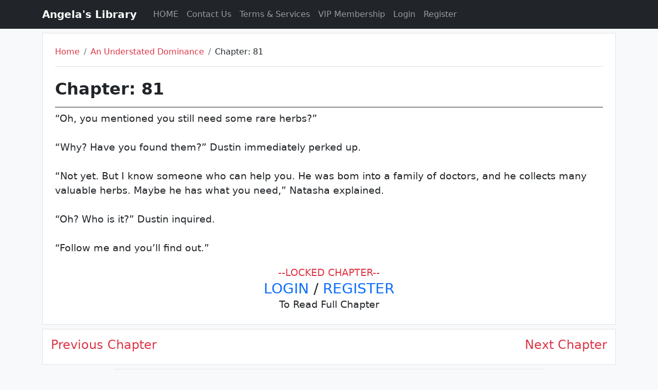

--- FILE ---
content_type: text/html; charset=UTF-8
request_url: https://angelaslibrary.com/an-understated-dominance/81
body_size: 2818
content:

<!DOCTYPE html>
<html lang="en" class="p-0 m-0">
	<head>
		<title>
			Chapter 81 An Understated Dominance | Angela's Library		</title>
		<meta charset="utf-8">
<link rel="icon" type="image/x-icon" href="/media/favicon.ico">
<meta name="viewport" content="width=device-width, initial-scale=1">
<link href="https://cdn.jsdelivr.net/npm/bootstrap@5.2.3/dist/css/bootstrap.min.css" rel="stylesheet">
<script src="https://cdn.jsdelivr.net/npm/bootstrap@5.2.3/dist/js/bootstrap.bundle.min.js"></script>
<link rel="stylesheet" href="/style.css"/>
<script src="/javascript.js" /></script>

 <!-- Google tag (gtag.js) -->
<script async src="https://www.googletagmanager.com/gtag/js?id=G-15SGRZGF7N"></script>
<script>
  window.dataLayer = window.dataLayer || [];
  function gtag(){dataLayer.push(arguments);}
  gtag('js', new Date());

  gtag('config', 'G-15SGRZGF7N');
</script>
<!-- Google tag (gtag.js) -->		
        <meta name="keywords" content="An Understated Dominance Chapter 81, An Understated Dominance Angela's Library, An Understated Dominance chinese novel"><meta name="description" content="Read Chatpter 81 of An Understated Dominance Novel on Angela's Library">        
    </head>
	<body class="p-0 m-0 bg-light">
        <header class="bg-dark">
	<div class="container">
		<nav class="navbar navbar-expand-sm bg-dark navbar-dark">
			<a class="navbar-brand pe-2" href="https://angelaslibrary.com/"><strong>Angela's Library</strong></a>
			<button class="navbar-toggler" type="button" data-bs-toggle="collapse" data-bs-target="#collapsibleNavbar">
				<span class="navbar-toggler-icon"></span>
			</button>
			<div class="collapse navbar-collapse" id="collapsibleNavbar">
			  <ul class="navbar-nav">
				<li class="nav-item">
				  <a class="nav-link" href="https://angelaslibrary.com/">HOME</a>
				</li>  
				<li class="nav-item">
				  <a class="nav-link" href="https://angelaslibrary.com/contactus">Contact Us</a>
				</li>  
				<li class="nav-item">
				  <a class="nav-link" href="https://angelaslibrary.com/tands">Terms & Services</a>
				</li>
				<li class="nav-item">
				  <a class="nav-link" href="https://angelaslibrary.com/vip">VIP Membership</a>
				</li>
				<li class="nav-item"><a class="nav-link" href="https://angelaslibrary.com/login">Login</a></li><li class="nav-item"><a class="nav-link" href="https://angelaslibrary.com/register">Register</a></li>			  </ul>
			</div>
		</nav>
	</div>
</header>
		<div class="container bg-light mt-2">
		    <div class="p-4 border bg-white text-dark">
        		<div class="border-bottom">
        			<ul class="breadcrumb">
        				  <li class="breadcrumb-item"><a class="text-decoration-none text-danger" href="https://angelaslibrary.com/">Home</a></li>
        				  <li class="breadcrumb-item"><a class="text-decoration-none text-danger" href="https://angelaslibrary.com/novel/an-understated-dominance-id1">An Understated Dominance</a></li>
        				  <li class="breadcrumb-item">Chapter: 81</li>
        			</ul>
        		</div>
        		<br>
        		<div>
        			<span class="h2 pb-3 border-bottom d-block border-dark"><strong>Chapter: 81 </strong></span>
        		</div>
        		<div class="" style="font-weight:400; font-size:1.2rem;">
        			“Oh, you mentioned you still need some rare herbs?”<br><br>“Why? Have you found them?” Dustin immediately perked up.<br><br>“Not yet. But I know someone who can help you. He was bom into a family of doctors, and he collects many valuable herbs. Maybe he has what you need,” Natasha explained.<br><br>“Oh? Who is it?” Dustin inquired.<br><br>“Follow me and you’ll find out.”<br><div style='position: relative; top: -10px; bottom: -20px; width: 100%; height: 20px; background: linear-gradient(180deg,hsla(0,0%,100%,0),#fff 50%,#fff);'></div><div class='text-center'><span class='text-danger'>--LOCKED CHAPTER--</span><br><span class='h3'><a href='/login' style='text-decoration:none;'>LOGIN</a> / <a href='/register' style='text-decoration:none;'>REGISTER</a></span><br>To Read Full Chapter</div>        		</div>
        	</div>
        </div>
                
                
        <div class="container bg-light mt-2">
		    <div class="d-flex border p-3 justify-content-between bg-white text-dark">
                <div class="h4 pagination text-start text-danger"><a class="text-decoration-none text-danger" href="https://angelaslibrary.com/an-understated-dominance/80" rel="prev">Previous Chapter</a>
                		</div>
                		<div class="h4 pagination text-end text-danger">
                		<a class="text-decoration-none text-danger" href="https://angelaslibrary.com/an-understated-dominance/82" rel="next">Next Chapter</a>
                		</div>            </div>
        </div>
        
        <div class="container mt-2">
		            </div>
        <div class="container mt-2">
            <div class="p-2 border col-sm-12 col-md-12 col-lg-9 mx-auto bg-white text-dark">
	<div>
		<span class="d-block display-5 text-center">~ LEAVE A COMMENT ~</span><br/>
	</div>
	<div id="response">
	</div>
	<div id="commentform">
	    <form id="comment-form">
	        
	        <input type="hidden" name="chapter_id" value="65486">
	        
                		<input id="commentname" name="user_name"  class="form-control mb-3 form-control-lg" type="text" name="commentname" placeholder="Name" required/>
    		<input id="commentemail" name="user_email" class="form-control mb-3 form-control-lg" type="email" name="commentemail" placeholder="E-Mail" required/>
    		    		
    		<textarea id="commenttext" name="comment_text" class="form-control mb-3 " rows='7' name="commenttext" placeholder="Enter your comment message" required></textarea>
    		
    		<button type="submit" class="form-control form-control-lg bg-warning" type="submit" name="commentsubmit">POST COMMENT</button>
		</form>
	</div>
</div>
<script>

    document.getElementById("comment-form").addEventListener("submit", async function(e) {
        e.preventDefault();
        const formData = new FormData(this);
        
        try {
                const response = await fetch("/postingcomment.php", {
                  method: "POST",
                  body: formData
                });
            
                const data = await response.json();
                if(data.success){
                    document.getElementById("commentform").innerHTML='';
                    document.getElementById("response").innerHTML = '<div class="alert alert-success">✅ Your comment has been submitted and is awaiting approval."</div>';
                } else{
                    document.getElementById("response").innerHTML='<div class="alert alert-danger alert-dismissible"><button type="button" class="btn-close" data-bs-dismiss="alert">' + data.message + '</button></div>';
                }
            } catch (error) {
                console.error("Error:", error);
            }

    });

</script>
        </div>
        
        <div class="mt-2">
        </div>
		
<footer class="p-2 pt-4 bg-dark text-white">
	<div id="footer" class="container">
		<div class="row">
			<div class="col-md-4">
				<h2>Angela's Library</h2>
				<p>Welcome to our world of romance, adventure, and desire. Explore captivating novels that will quicken your pulse and stir your emotions. Dive in and let the stories transport you to thrilling, passionate realms.
				</p>
			</div>
			<div class="col offset-sm-1">
				<div class="row">
					<div class="col-6">
						<h3>Useful Links</h3>
						<ul class="list-unstyled">
							<li><a class="text-danger text-decoration-none" href="https://angelaslibrary.com/contactus">Contact Us</a></a></li>
							<li><a class="text-danger text-decoration-none" href="https://t.me/novelsadmin">Contact via Telegram</a></a></li>
							<li><a class="text-danger text-decoration-none" href="mailto:care@angelaslibrary.com">Contact via Email</a></a></li>
							<li><a class="text-danger text-decoration-none" href="https://angelaslibrary.com/tands">Terms & Services</a></li>
							<li><a class="text-danger text-decoration-none" href="https://angelaslibrary.com/tands">Privacy Policy</a></li>
							<li><a class="text-danger text-decoration-none" href="https://angelaslibrary.com/vip">VIP Membership</a></li>
							<li class="form-switch"><input class="form-check-input" type="checkbox" id="dark-mode-checkbox" onchange="dark_mode_fun()" ><label class="form-check-label" for="dark-mode-checkbox">Dark Mode</label></li>
						</ul>
					</div>
					<div class="col-6">
						<h3>Follow Us:</h3>
						<ul class="list-unstyled">
							<li><a class="text-danger text-decoration-none" href="https://t.me/angelaslibrarycom" target="_blank" rel="nofollow">Teleram</a></li>
							<li><a class="text-danger text-decoration-none" href="https://www.facebook.com/angelaslibrarycom" target="_blank" rel="nofollow">Facebook</a></li>
							<li><a class="text-danger text-decoration-none" href="https://whatsapp.com/channel/0029VaCzv2qGzzKOZgvg6V3m" target="_blank" rel="nofollow">WhatsApp</a></li>
						</ul>
					</div>
				</div>
			</div>
		</div>
	</div>
</footer>
<script>
    function dark_mode_fun(){
        if(document.getElementById("dark-mode-checkbox").checked){
            document.cookie = "dark_mode=1; expires=Fri, 31 Dec 9999 23:59:59 GMT; path=/";
        }
        else{
            document.cookie = "dark_mode=0; expires=Fri, 31 Dec 9999 23:59:59 GMT; path=/";
        }
        location.reload();
    }
</script>
		
	</body>
</html>


--- FILE ---
content_type: text/css
request_url: https://angelaslibrary.com/style.css
body_size: -91
content:
#line-comment-outer{
	display: none;
	position: fixed;
	z-index: 1000;
	left: 0;
    top: 0;
    width: 100%;
    height: 100%;
	overflow: auto;
	background-color: rgba(0,0,0,0.4);
}
#line-comment{
	
}